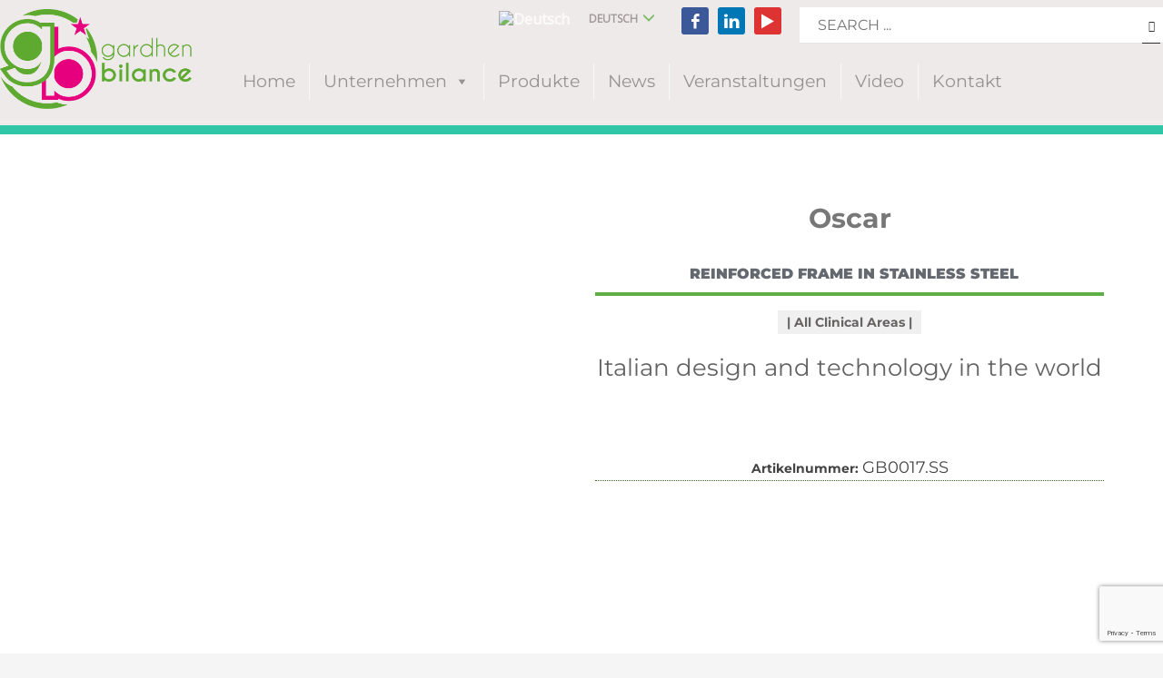

--- FILE ---
content_type: text/html; charset=utf-8
request_url: https://www.google.com/recaptcha/api2/anchor?ar=1&k=6LenoTgpAAAAAE8z_pL3wghVrlntLKRJsBqblnIQ&co=aHR0cHM6Ly93d3cuZ2FyZGhlbmJpbGFuY2UuaXQ6NDQz&hl=en&v=PoyoqOPhxBO7pBk68S4YbpHZ&size=invisible&anchor-ms=20000&execute-ms=30000&cb=4ki99o5qpnjd
body_size: 48563
content:
<!DOCTYPE HTML><html dir="ltr" lang="en"><head><meta http-equiv="Content-Type" content="text/html; charset=UTF-8">
<meta http-equiv="X-UA-Compatible" content="IE=edge">
<title>reCAPTCHA</title>
<style type="text/css">
/* cyrillic-ext */
@font-face {
  font-family: 'Roboto';
  font-style: normal;
  font-weight: 400;
  font-stretch: 100%;
  src: url(//fonts.gstatic.com/s/roboto/v48/KFO7CnqEu92Fr1ME7kSn66aGLdTylUAMa3GUBHMdazTgWw.woff2) format('woff2');
  unicode-range: U+0460-052F, U+1C80-1C8A, U+20B4, U+2DE0-2DFF, U+A640-A69F, U+FE2E-FE2F;
}
/* cyrillic */
@font-face {
  font-family: 'Roboto';
  font-style: normal;
  font-weight: 400;
  font-stretch: 100%;
  src: url(//fonts.gstatic.com/s/roboto/v48/KFO7CnqEu92Fr1ME7kSn66aGLdTylUAMa3iUBHMdazTgWw.woff2) format('woff2');
  unicode-range: U+0301, U+0400-045F, U+0490-0491, U+04B0-04B1, U+2116;
}
/* greek-ext */
@font-face {
  font-family: 'Roboto';
  font-style: normal;
  font-weight: 400;
  font-stretch: 100%;
  src: url(//fonts.gstatic.com/s/roboto/v48/KFO7CnqEu92Fr1ME7kSn66aGLdTylUAMa3CUBHMdazTgWw.woff2) format('woff2');
  unicode-range: U+1F00-1FFF;
}
/* greek */
@font-face {
  font-family: 'Roboto';
  font-style: normal;
  font-weight: 400;
  font-stretch: 100%;
  src: url(//fonts.gstatic.com/s/roboto/v48/KFO7CnqEu92Fr1ME7kSn66aGLdTylUAMa3-UBHMdazTgWw.woff2) format('woff2');
  unicode-range: U+0370-0377, U+037A-037F, U+0384-038A, U+038C, U+038E-03A1, U+03A3-03FF;
}
/* math */
@font-face {
  font-family: 'Roboto';
  font-style: normal;
  font-weight: 400;
  font-stretch: 100%;
  src: url(//fonts.gstatic.com/s/roboto/v48/KFO7CnqEu92Fr1ME7kSn66aGLdTylUAMawCUBHMdazTgWw.woff2) format('woff2');
  unicode-range: U+0302-0303, U+0305, U+0307-0308, U+0310, U+0312, U+0315, U+031A, U+0326-0327, U+032C, U+032F-0330, U+0332-0333, U+0338, U+033A, U+0346, U+034D, U+0391-03A1, U+03A3-03A9, U+03B1-03C9, U+03D1, U+03D5-03D6, U+03F0-03F1, U+03F4-03F5, U+2016-2017, U+2034-2038, U+203C, U+2040, U+2043, U+2047, U+2050, U+2057, U+205F, U+2070-2071, U+2074-208E, U+2090-209C, U+20D0-20DC, U+20E1, U+20E5-20EF, U+2100-2112, U+2114-2115, U+2117-2121, U+2123-214F, U+2190, U+2192, U+2194-21AE, U+21B0-21E5, U+21F1-21F2, U+21F4-2211, U+2213-2214, U+2216-22FF, U+2308-230B, U+2310, U+2319, U+231C-2321, U+2336-237A, U+237C, U+2395, U+239B-23B7, U+23D0, U+23DC-23E1, U+2474-2475, U+25AF, U+25B3, U+25B7, U+25BD, U+25C1, U+25CA, U+25CC, U+25FB, U+266D-266F, U+27C0-27FF, U+2900-2AFF, U+2B0E-2B11, U+2B30-2B4C, U+2BFE, U+3030, U+FF5B, U+FF5D, U+1D400-1D7FF, U+1EE00-1EEFF;
}
/* symbols */
@font-face {
  font-family: 'Roboto';
  font-style: normal;
  font-weight: 400;
  font-stretch: 100%;
  src: url(//fonts.gstatic.com/s/roboto/v48/KFO7CnqEu92Fr1ME7kSn66aGLdTylUAMaxKUBHMdazTgWw.woff2) format('woff2');
  unicode-range: U+0001-000C, U+000E-001F, U+007F-009F, U+20DD-20E0, U+20E2-20E4, U+2150-218F, U+2190, U+2192, U+2194-2199, U+21AF, U+21E6-21F0, U+21F3, U+2218-2219, U+2299, U+22C4-22C6, U+2300-243F, U+2440-244A, U+2460-24FF, U+25A0-27BF, U+2800-28FF, U+2921-2922, U+2981, U+29BF, U+29EB, U+2B00-2BFF, U+4DC0-4DFF, U+FFF9-FFFB, U+10140-1018E, U+10190-1019C, U+101A0, U+101D0-101FD, U+102E0-102FB, U+10E60-10E7E, U+1D2C0-1D2D3, U+1D2E0-1D37F, U+1F000-1F0FF, U+1F100-1F1AD, U+1F1E6-1F1FF, U+1F30D-1F30F, U+1F315, U+1F31C, U+1F31E, U+1F320-1F32C, U+1F336, U+1F378, U+1F37D, U+1F382, U+1F393-1F39F, U+1F3A7-1F3A8, U+1F3AC-1F3AF, U+1F3C2, U+1F3C4-1F3C6, U+1F3CA-1F3CE, U+1F3D4-1F3E0, U+1F3ED, U+1F3F1-1F3F3, U+1F3F5-1F3F7, U+1F408, U+1F415, U+1F41F, U+1F426, U+1F43F, U+1F441-1F442, U+1F444, U+1F446-1F449, U+1F44C-1F44E, U+1F453, U+1F46A, U+1F47D, U+1F4A3, U+1F4B0, U+1F4B3, U+1F4B9, U+1F4BB, U+1F4BF, U+1F4C8-1F4CB, U+1F4D6, U+1F4DA, U+1F4DF, U+1F4E3-1F4E6, U+1F4EA-1F4ED, U+1F4F7, U+1F4F9-1F4FB, U+1F4FD-1F4FE, U+1F503, U+1F507-1F50B, U+1F50D, U+1F512-1F513, U+1F53E-1F54A, U+1F54F-1F5FA, U+1F610, U+1F650-1F67F, U+1F687, U+1F68D, U+1F691, U+1F694, U+1F698, U+1F6AD, U+1F6B2, U+1F6B9-1F6BA, U+1F6BC, U+1F6C6-1F6CF, U+1F6D3-1F6D7, U+1F6E0-1F6EA, U+1F6F0-1F6F3, U+1F6F7-1F6FC, U+1F700-1F7FF, U+1F800-1F80B, U+1F810-1F847, U+1F850-1F859, U+1F860-1F887, U+1F890-1F8AD, U+1F8B0-1F8BB, U+1F8C0-1F8C1, U+1F900-1F90B, U+1F93B, U+1F946, U+1F984, U+1F996, U+1F9E9, U+1FA00-1FA6F, U+1FA70-1FA7C, U+1FA80-1FA89, U+1FA8F-1FAC6, U+1FACE-1FADC, U+1FADF-1FAE9, U+1FAF0-1FAF8, U+1FB00-1FBFF;
}
/* vietnamese */
@font-face {
  font-family: 'Roboto';
  font-style: normal;
  font-weight: 400;
  font-stretch: 100%;
  src: url(//fonts.gstatic.com/s/roboto/v48/KFO7CnqEu92Fr1ME7kSn66aGLdTylUAMa3OUBHMdazTgWw.woff2) format('woff2');
  unicode-range: U+0102-0103, U+0110-0111, U+0128-0129, U+0168-0169, U+01A0-01A1, U+01AF-01B0, U+0300-0301, U+0303-0304, U+0308-0309, U+0323, U+0329, U+1EA0-1EF9, U+20AB;
}
/* latin-ext */
@font-face {
  font-family: 'Roboto';
  font-style: normal;
  font-weight: 400;
  font-stretch: 100%;
  src: url(//fonts.gstatic.com/s/roboto/v48/KFO7CnqEu92Fr1ME7kSn66aGLdTylUAMa3KUBHMdazTgWw.woff2) format('woff2');
  unicode-range: U+0100-02BA, U+02BD-02C5, U+02C7-02CC, U+02CE-02D7, U+02DD-02FF, U+0304, U+0308, U+0329, U+1D00-1DBF, U+1E00-1E9F, U+1EF2-1EFF, U+2020, U+20A0-20AB, U+20AD-20C0, U+2113, U+2C60-2C7F, U+A720-A7FF;
}
/* latin */
@font-face {
  font-family: 'Roboto';
  font-style: normal;
  font-weight: 400;
  font-stretch: 100%;
  src: url(//fonts.gstatic.com/s/roboto/v48/KFO7CnqEu92Fr1ME7kSn66aGLdTylUAMa3yUBHMdazQ.woff2) format('woff2');
  unicode-range: U+0000-00FF, U+0131, U+0152-0153, U+02BB-02BC, U+02C6, U+02DA, U+02DC, U+0304, U+0308, U+0329, U+2000-206F, U+20AC, U+2122, U+2191, U+2193, U+2212, U+2215, U+FEFF, U+FFFD;
}
/* cyrillic-ext */
@font-face {
  font-family: 'Roboto';
  font-style: normal;
  font-weight: 500;
  font-stretch: 100%;
  src: url(//fonts.gstatic.com/s/roboto/v48/KFO7CnqEu92Fr1ME7kSn66aGLdTylUAMa3GUBHMdazTgWw.woff2) format('woff2');
  unicode-range: U+0460-052F, U+1C80-1C8A, U+20B4, U+2DE0-2DFF, U+A640-A69F, U+FE2E-FE2F;
}
/* cyrillic */
@font-face {
  font-family: 'Roboto';
  font-style: normal;
  font-weight: 500;
  font-stretch: 100%;
  src: url(//fonts.gstatic.com/s/roboto/v48/KFO7CnqEu92Fr1ME7kSn66aGLdTylUAMa3iUBHMdazTgWw.woff2) format('woff2');
  unicode-range: U+0301, U+0400-045F, U+0490-0491, U+04B0-04B1, U+2116;
}
/* greek-ext */
@font-face {
  font-family: 'Roboto';
  font-style: normal;
  font-weight: 500;
  font-stretch: 100%;
  src: url(//fonts.gstatic.com/s/roboto/v48/KFO7CnqEu92Fr1ME7kSn66aGLdTylUAMa3CUBHMdazTgWw.woff2) format('woff2');
  unicode-range: U+1F00-1FFF;
}
/* greek */
@font-face {
  font-family: 'Roboto';
  font-style: normal;
  font-weight: 500;
  font-stretch: 100%;
  src: url(//fonts.gstatic.com/s/roboto/v48/KFO7CnqEu92Fr1ME7kSn66aGLdTylUAMa3-UBHMdazTgWw.woff2) format('woff2');
  unicode-range: U+0370-0377, U+037A-037F, U+0384-038A, U+038C, U+038E-03A1, U+03A3-03FF;
}
/* math */
@font-face {
  font-family: 'Roboto';
  font-style: normal;
  font-weight: 500;
  font-stretch: 100%;
  src: url(//fonts.gstatic.com/s/roboto/v48/KFO7CnqEu92Fr1ME7kSn66aGLdTylUAMawCUBHMdazTgWw.woff2) format('woff2');
  unicode-range: U+0302-0303, U+0305, U+0307-0308, U+0310, U+0312, U+0315, U+031A, U+0326-0327, U+032C, U+032F-0330, U+0332-0333, U+0338, U+033A, U+0346, U+034D, U+0391-03A1, U+03A3-03A9, U+03B1-03C9, U+03D1, U+03D5-03D6, U+03F0-03F1, U+03F4-03F5, U+2016-2017, U+2034-2038, U+203C, U+2040, U+2043, U+2047, U+2050, U+2057, U+205F, U+2070-2071, U+2074-208E, U+2090-209C, U+20D0-20DC, U+20E1, U+20E5-20EF, U+2100-2112, U+2114-2115, U+2117-2121, U+2123-214F, U+2190, U+2192, U+2194-21AE, U+21B0-21E5, U+21F1-21F2, U+21F4-2211, U+2213-2214, U+2216-22FF, U+2308-230B, U+2310, U+2319, U+231C-2321, U+2336-237A, U+237C, U+2395, U+239B-23B7, U+23D0, U+23DC-23E1, U+2474-2475, U+25AF, U+25B3, U+25B7, U+25BD, U+25C1, U+25CA, U+25CC, U+25FB, U+266D-266F, U+27C0-27FF, U+2900-2AFF, U+2B0E-2B11, U+2B30-2B4C, U+2BFE, U+3030, U+FF5B, U+FF5D, U+1D400-1D7FF, U+1EE00-1EEFF;
}
/* symbols */
@font-face {
  font-family: 'Roboto';
  font-style: normal;
  font-weight: 500;
  font-stretch: 100%;
  src: url(//fonts.gstatic.com/s/roboto/v48/KFO7CnqEu92Fr1ME7kSn66aGLdTylUAMaxKUBHMdazTgWw.woff2) format('woff2');
  unicode-range: U+0001-000C, U+000E-001F, U+007F-009F, U+20DD-20E0, U+20E2-20E4, U+2150-218F, U+2190, U+2192, U+2194-2199, U+21AF, U+21E6-21F0, U+21F3, U+2218-2219, U+2299, U+22C4-22C6, U+2300-243F, U+2440-244A, U+2460-24FF, U+25A0-27BF, U+2800-28FF, U+2921-2922, U+2981, U+29BF, U+29EB, U+2B00-2BFF, U+4DC0-4DFF, U+FFF9-FFFB, U+10140-1018E, U+10190-1019C, U+101A0, U+101D0-101FD, U+102E0-102FB, U+10E60-10E7E, U+1D2C0-1D2D3, U+1D2E0-1D37F, U+1F000-1F0FF, U+1F100-1F1AD, U+1F1E6-1F1FF, U+1F30D-1F30F, U+1F315, U+1F31C, U+1F31E, U+1F320-1F32C, U+1F336, U+1F378, U+1F37D, U+1F382, U+1F393-1F39F, U+1F3A7-1F3A8, U+1F3AC-1F3AF, U+1F3C2, U+1F3C4-1F3C6, U+1F3CA-1F3CE, U+1F3D4-1F3E0, U+1F3ED, U+1F3F1-1F3F3, U+1F3F5-1F3F7, U+1F408, U+1F415, U+1F41F, U+1F426, U+1F43F, U+1F441-1F442, U+1F444, U+1F446-1F449, U+1F44C-1F44E, U+1F453, U+1F46A, U+1F47D, U+1F4A3, U+1F4B0, U+1F4B3, U+1F4B9, U+1F4BB, U+1F4BF, U+1F4C8-1F4CB, U+1F4D6, U+1F4DA, U+1F4DF, U+1F4E3-1F4E6, U+1F4EA-1F4ED, U+1F4F7, U+1F4F9-1F4FB, U+1F4FD-1F4FE, U+1F503, U+1F507-1F50B, U+1F50D, U+1F512-1F513, U+1F53E-1F54A, U+1F54F-1F5FA, U+1F610, U+1F650-1F67F, U+1F687, U+1F68D, U+1F691, U+1F694, U+1F698, U+1F6AD, U+1F6B2, U+1F6B9-1F6BA, U+1F6BC, U+1F6C6-1F6CF, U+1F6D3-1F6D7, U+1F6E0-1F6EA, U+1F6F0-1F6F3, U+1F6F7-1F6FC, U+1F700-1F7FF, U+1F800-1F80B, U+1F810-1F847, U+1F850-1F859, U+1F860-1F887, U+1F890-1F8AD, U+1F8B0-1F8BB, U+1F8C0-1F8C1, U+1F900-1F90B, U+1F93B, U+1F946, U+1F984, U+1F996, U+1F9E9, U+1FA00-1FA6F, U+1FA70-1FA7C, U+1FA80-1FA89, U+1FA8F-1FAC6, U+1FACE-1FADC, U+1FADF-1FAE9, U+1FAF0-1FAF8, U+1FB00-1FBFF;
}
/* vietnamese */
@font-face {
  font-family: 'Roboto';
  font-style: normal;
  font-weight: 500;
  font-stretch: 100%;
  src: url(//fonts.gstatic.com/s/roboto/v48/KFO7CnqEu92Fr1ME7kSn66aGLdTylUAMa3OUBHMdazTgWw.woff2) format('woff2');
  unicode-range: U+0102-0103, U+0110-0111, U+0128-0129, U+0168-0169, U+01A0-01A1, U+01AF-01B0, U+0300-0301, U+0303-0304, U+0308-0309, U+0323, U+0329, U+1EA0-1EF9, U+20AB;
}
/* latin-ext */
@font-face {
  font-family: 'Roboto';
  font-style: normal;
  font-weight: 500;
  font-stretch: 100%;
  src: url(//fonts.gstatic.com/s/roboto/v48/KFO7CnqEu92Fr1ME7kSn66aGLdTylUAMa3KUBHMdazTgWw.woff2) format('woff2');
  unicode-range: U+0100-02BA, U+02BD-02C5, U+02C7-02CC, U+02CE-02D7, U+02DD-02FF, U+0304, U+0308, U+0329, U+1D00-1DBF, U+1E00-1E9F, U+1EF2-1EFF, U+2020, U+20A0-20AB, U+20AD-20C0, U+2113, U+2C60-2C7F, U+A720-A7FF;
}
/* latin */
@font-face {
  font-family: 'Roboto';
  font-style: normal;
  font-weight: 500;
  font-stretch: 100%;
  src: url(//fonts.gstatic.com/s/roboto/v48/KFO7CnqEu92Fr1ME7kSn66aGLdTylUAMa3yUBHMdazQ.woff2) format('woff2');
  unicode-range: U+0000-00FF, U+0131, U+0152-0153, U+02BB-02BC, U+02C6, U+02DA, U+02DC, U+0304, U+0308, U+0329, U+2000-206F, U+20AC, U+2122, U+2191, U+2193, U+2212, U+2215, U+FEFF, U+FFFD;
}
/* cyrillic-ext */
@font-face {
  font-family: 'Roboto';
  font-style: normal;
  font-weight: 900;
  font-stretch: 100%;
  src: url(//fonts.gstatic.com/s/roboto/v48/KFO7CnqEu92Fr1ME7kSn66aGLdTylUAMa3GUBHMdazTgWw.woff2) format('woff2');
  unicode-range: U+0460-052F, U+1C80-1C8A, U+20B4, U+2DE0-2DFF, U+A640-A69F, U+FE2E-FE2F;
}
/* cyrillic */
@font-face {
  font-family: 'Roboto';
  font-style: normal;
  font-weight: 900;
  font-stretch: 100%;
  src: url(//fonts.gstatic.com/s/roboto/v48/KFO7CnqEu92Fr1ME7kSn66aGLdTylUAMa3iUBHMdazTgWw.woff2) format('woff2');
  unicode-range: U+0301, U+0400-045F, U+0490-0491, U+04B0-04B1, U+2116;
}
/* greek-ext */
@font-face {
  font-family: 'Roboto';
  font-style: normal;
  font-weight: 900;
  font-stretch: 100%;
  src: url(//fonts.gstatic.com/s/roboto/v48/KFO7CnqEu92Fr1ME7kSn66aGLdTylUAMa3CUBHMdazTgWw.woff2) format('woff2');
  unicode-range: U+1F00-1FFF;
}
/* greek */
@font-face {
  font-family: 'Roboto';
  font-style: normal;
  font-weight: 900;
  font-stretch: 100%;
  src: url(//fonts.gstatic.com/s/roboto/v48/KFO7CnqEu92Fr1ME7kSn66aGLdTylUAMa3-UBHMdazTgWw.woff2) format('woff2');
  unicode-range: U+0370-0377, U+037A-037F, U+0384-038A, U+038C, U+038E-03A1, U+03A3-03FF;
}
/* math */
@font-face {
  font-family: 'Roboto';
  font-style: normal;
  font-weight: 900;
  font-stretch: 100%;
  src: url(//fonts.gstatic.com/s/roboto/v48/KFO7CnqEu92Fr1ME7kSn66aGLdTylUAMawCUBHMdazTgWw.woff2) format('woff2');
  unicode-range: U+0302-0303, U+0305, U+0307-0308, U+0310, U+0312, U+0315, U+031A, U+0326-0327, U+032C, U+032F-0330, U+0332-0333, U+0338, U+033A, U+0346, U+034D, U+0391-03A1, U+03A3-03A9, U+03B1-03C9, U+03D1, U+03D5-03D6, U+03F0-03F1, U+03F4-03F5, U+2016-2017, U+2034-2038, U+203C, U+2040, U+2043, U+2047, U+2050, U+2057, U+205F, U+2070-2071, U+2074-208E, U+2090-209C, U+20D0-20DC, U+20E1, U+20E5-20EF, U+2100-2112, U+2114-2115, U+2117-2121, U+2123-214F, U+2190, U+2192, U+2194-21AE, U+21B0-21E5, U+21F1-21F2, U+21F4-2211, U+2213-2214, U+2216-22FF, U+2308-230B, U+2310, U+2319, U+231C-2321, U+2336-237A, U+237C, U+2395, U+239B-23B7, U+23D0, U+23DC-23E1, U+2474-2475, U+25AF, U+25B3, U+25B7, U+25BD, U+25C1, U+25CA, U+25CC, U+25FB, U+266D-266F, U+27C0-27FF, U+2900-2AFF, U+2B0E-2B11, U+2B30-2B4C, U+2BFE, U+3030, U+FF5B, U+FF5D, U+1D400-1D7FF, U+1EE00-1EEFF;
}
/* symbols */
@font-face {
  font-family: 'Roboto';
  font-style: normal;
  font-weight: 900;
  font-stretch: 100%;
  src: url(//fonts.gstatic.com/s/roboto/v48/KFO7CnqEu92Fr1ME7kSn66aGLdTylUAMaxKUBHMdazTgWw.woff2) format('woff2');
  unicode-range: U+0001-000C, U+000E-001F, U+007F-009F, U+20DD-20E0, U+20E2-20E4, U+2150-218F, U+2190, U+2192, U+2194-2199, U+21AF, U+21E6-21F0, U+21F3, U+2218-2219, U+2299, U+22C4-22C6, U+2300-243F, U+2440-244A, U+2460-24FF, U+25A0-27BF, U+2800-28FF, U+2921-2922, U+2981, U+29BF, U+29EB, U+2B00-2BFF, U+4DC0-4DFF, U+FFF9-FFFB, U+10140-1018E, U+10190-1019C, U+101A0, U+101D0-101FD, U+102E0-102FB, U+10E60-10E7E, U+1D2C0-1D2D3, U+1D2E0-1D37F, U+1F000-1F0FF, U+1F100-1F1AD, U+1F1E6-1F1FF, U+1F30D-1F30F, U+1F315, U+1F31C, U+1F31E, U+1F320-1F32C, U+1F336, U+1F378, U+1F37D, U+1F382, U+1F393-1F39F, U+1F3A7-1F3A8, U+1F3AC-1F3AF, U+1F3C2, U+1F3C4-1F3C6, U+1F3CA-1F3CE, U+1F3D4-1F3E0, U+1F3ED, U+1F3F1-1F3F3, U+1F3F5-1F3F7, U+1F408, U+1F415, U+1F41F, U+1F426, U+1F43F, U+1F441-1F442, U+1F444, U+1F446-1F449, U+1F44C-1F44E, U+1F453, U+1F46A, U+1F47D, U+1F4A3, U+1F4B0, U+1F4B3, U+1F4B9, U+1F4BB, U+1F4BF, U+1F4C8-1F4CB, U+1F4D6, U+1F4DA, U+1F4DF, U+1F4E3-1F4E6, U+1F4EA-1F4ED, U+1F4F7, U+1F4F9-1F4FB, U+1F4FD-1F4FE, U+1F503, U+1F507-1F50B, U+1F50D, U+1F512-1F513, U+1F53E-1F54A, U+1F54F-1F5FA, U+1F610, U+1F650-1F67F, U+1F687, U+1F68D, U+1F691, U+1F694, U+1F698, U+1F6AD, U+1F6B2, U+1F6B9-1F6BA, U+1F6BC, U+1F6C6-1F6CF, U+1F6D3-1F6D7, U+1F6E0-1F6EA, U+1F6F0-1F6F3, U+1F6F7-1F6FC, U+1F700-1F7FF, U+1F800-1F80B, U+1F810-1F847, U+1F850-1F859, U+1F860-1F887, U+1F890-1F8AD, U+1F8B0-1F8BB, U+1F8C0-1F8C1, U+1F900-1F90B, U+1F93B, U+1F946, U+1F984, U+1F996, U+1F9E9, U+1FA00-1FA6F, U+1FA70-1FA7C, U+1FA80-1FA89, U+1FA8F-1FAC6, U+1FACE-1FADC, U+1FADF-1FAE9, U+1FAF0-1FAF8, U+1FB00-1FBFF;
}
/* vietnamese */
@font-face {
  font-family: 'Roboto';
  font-style: normal;
  font-weight: 900;
  font-stretch: 100%;
  src: url(//fonts.gstatic.com/s/roboto/v48/KFO7CnqEu92Fr1ME7kSn66aGLdTylUAMa3OUBHMdazTgWw.woff2) format('woff2');
  unicode-range: U+0102-0103, U+0110-0111, U+0128-0129, U+0168-0169, U+01A0-01A1, U+01AF-01B0, U+0300-0301, U+0303-0304, U+0308-0309, U+0323, U+0329, U+1EA0-1EF9, U+20AB;
}
/* latin-ext */
@font-face {
  font-family: 'Roboto';
  font-style: normal;
  font-weight: 900;
  font-stretch: 100%;
  src: url(//fonts.gstatic.com/s/roboto/v48/KFO7CnqEu92Fr1ME7kSn66aGLdTylUAMa3KUBHMdazTgWw.woff2) format('woff2');
  unicode-range: U+0100-02BA, U+02BD-02C5, U+02C7-02CC, U+02CE-02D7, U+02DD-02FF, U+0304, U+0308, U+0329, U+1D00-1DBF, U+1E00-1E9F, U+1EF2-1EFF, U+2020, U+20A0-20AB, U+20AD-20C0, U+2113, U+2C60-2C7F, U+A720-A7FF;
}
/* latin */
@font-face {
  font-family: 'Roboto';
  font-style: normal;
  font-weight: 900;
  font-stretch: 100%;
  src: url(//fonts.gstatic.com/s/roboto/v48/KFO7CnqEu92Fr1ME7kSn66aGLdTylUAMa3yUBHMdazQ.woff2) format('woff2');
  unicode-range: U+0000-00FF, U+0131, U+0152-0153, U+02BB-02BC, U+02C6, U+02DA, U+02DC, U+0304, U+0308, U+0329, U+2000-206F, U+20AC, U+2122, U+2191, U+2193, U+2212, U+2215, U+FEFF, U+FFFD;
}

</style>
<link rel="stylesheet" type="text/css" href="https://www.gstatic.com/recaptcha/releases/PoyoqOPhxBO7pBk68S4YbpHZ/styles__ltr.css">
<script nonce="DxXVn7Hzlmw8ClThxIu4Hg" type="text/javascript">window['__recaptcha_api'] = 'https://www.google.com/recaptcha/api2/';</script>
<script type="text/javascript" src="https://www.gstatic.com/recaptcha/releases/PoyoqOPhxBO7pBk68S4YbpHZ/recaptcha__en.js" nonce="DxXVn7Hzlmw8ClThxIu4Hg">
      
    </script></head>
<body><div id="rc-anchor-alert" class="rc-anchor-alert"></div>
<input type="hidden" id="recaptcha-token" value="[base64]">
<script type="text/javascript" nonce="DxXVn7Hzlmw8ClThxIu4Hg">
      recaptcha.anchor.Main.init("[\x22ainput\x22,[\x22bgdata\x22,\x22\x22,\[base64]/[base64]/[base64]/[base64]/cjw8ejpyPj4+eil9Y2F0Y2gobCl7dGhyb3cgbDt9fSxIPWZ1bmN0aW9uKHcsdCx6KXtpZih3PT0xOTR8fHc9PTIwOCl0LnZbd10/dC52W3ddLmNvbmNhdCh6KTp0LnZbd109b2Yoeix0KTtlbHNle2lmKHQuYkImJnchPTMxNylyZXR1cm47dz09NjZ8fHc9PTEyMnx8dz09NDcwfHx3PT00NHx8dz09NDE2fHx3PT0zOTd8fHc9PTQyMXx8dz09Njh8fHc9PTcwfHx3PT0xODQ/[base64]/[base64]/[base64]/bmV3IGRbVl0oSlswXSk6cD09Mj9uZXcgZFtWXShKWzBdLEpbMV0pOnA9PTM/bmV3IGRbVl0oSlswXSxKWzFdLEpbMl0pOnA9PTQ/[base64]/[base64]/[base64]/[base64]\x22,\[base64]\\u003d\\u003d\x22,\x22d8ObwqA4w69Zw73CscOsw6zCg3B6cRvDp8OcdFlCQsKVw7c1L2/CisOPwrLCvAVFw48YfUktwpwew7LCg8Kewq8OwofCq8O3wrxXwrQiw6JMF1/DpDFzIBF+w7Y/VHtwHMK7woHDqhB5SU8nwqLDvcKBNw8hNEYJwozDj8Kdw6bCpMOawrAGw4TDpcOZwpttUsKYw5HDgMKLwrbCgHd9w5jClMK6VcO/M8K5w6DDpcORfcO5bDw+bArDoSMFw7IqwqTDk03DqAnCt8OKw5TDgQfDscOccT/DqhtzwpQ/O8OzDkTDqHnCgGtHPsOcFDbCkAFww4DCqBcKw5HCrSXDoVtOwqhBfiodwoEUwqxQWCDDkUV5dcO/w5EVwr/Dm8KUHMOyaMKfw5rDmsO2THBmw6vDncK0w4Ncw4rCs3PCusOmw4lKwq1sw4/DosOxw7MmQj/CnDgrwp8bw67DucO8wq0KNkhKwpRhw7/DpxbCusOYw6w6wqxJwogYZcOwwp/[base64]/[base64]/CqHDDmcKTw6TCgBHDui/DggXDssKLwqLCr8OdAsKGw6k/[base64]/WTgdc2EvbDjCjGRJBnDDgcKoInZZSMOtbcKIw5/CimLDrsO+w64qwofCghzCrMKoI1jCu8O2c8K/[base64]/DhsKkwpZ3XgU2w7wANyjCkcOFw5k8fgzDmEvDr8KTwr9ZSWpfw4bCozEVwoAlPizDg8OFw5zCqEJIw4VBwpTCpnPDmQJ5wrjDp23DhcK+w54sUcK8wo3DqmfCqE/[base64]/wpTDg8KEwo1sf8Kmw6jDhinDmRDCqnlzBcKtw5TCgBfClcO4DcKfEcKHw7cFwp5HC3J/[base64]/ChEkhW2DCvFjCksKrL8OsBsKmwprCisOcwpRaI8OqwqR+WRLDuMKYMCXCsh9rCXjDpMO1w6XDk8OJwphSwpDClMKHw5Fjw4l4w4Ykw7vCuAhKw6MfwrEBw5wMScKLWsK3d8Kgw5w1McK2wp9QdcONw5c/wqFww4s0w5TCksOmNcOOw5HCpT86wptew7Qybwpyw4bDnsKtwrDDuDnDncO5JsKDw5Q/[base64]/DqGljQcO9UE91JcKYw7LCicKNQ07ChxLDtCfDtsKlw5Nrw44nZsOfw7XDl8Oaw784wotmA8ORDRxlwqlwb0fDnMKKCMOlw5jCmD4IBh/DkQXDt8KMw5TClcOhwpTDnBUKw7XDiXzCqcOkwq4TwrvCjSxwUsOFMMKVw6fCrsOPPxDDtkt9w4nCk8OmwoJ3w6HDtFPDocKtYyk/aCE4aTkaZ8KkwpLCnF1WdMOdw5s0HMK0UUvCosOkwpnDncO4wqIfQUwoJC9sYBVkCcOrw50gOTbCisOcKMORw6UMZWHDmhbCjk7CmsK2wq3DvFpgB2kow5hdFhjDiC1RwqwMMsKGw6HDukrCmMO3w7w3wrHCtsKsb8O2YEXCr8Olw53DncOlCMOQw6XDgMKow5MVwpk/[base64]/DnjXCkjLDqFzCv3DDtsO3w4JzwpPCr8OuCRbDrWnCnsOFOnfCpkjDmcOuw69CD8OCB1cUwoDCvmPCi0/Dq8OxR8KiwozDuzFFWGXCtzzDp13CgDNRQz7Cg8OzwpoQw4zCv8KqfAzCuRZfLVnDj8KawpLDpGLDuMOZRijDjcOOGk9ww5RCw7jDlMK+TBPCgMOHNgsAecKoGTfDmV/DgsO2CCfClCgyS8K/[base64]/[base64]/DqDPCvsKZXDZSV8Kkw5jDpmo/[base64]/bsOiw4zClCfCicKbO8K9IWrDr3/DnsOOw5rDtD5kf8KNwrcrO29FXkPCqUsgdMKiwr9uwp8aPn/CjGfCt0QQwr9ww7/DhMOmwqnDp8OGACxOwpcXJMKRakxMLgbCl2xGYBVVwq4YT3xlSWNVZX9oCi4Xw7FCJnfCssOGdsOCwrfDrSTDpMO/[base64]/ClQsXwpPDiCtAw6fDtRDCnsONYMKsOW9yJcK5EhdZw5zCnsO6w4B1f8KAYErCqTvDrxfCn8KoGxVUQsO+w43CvwzCv8Omwo/DuGBKdVzCgsO4w6HCv8KqwpvCqy9LwqHDr8OdwpV0w6ovw4QrG2wjw5nCkMKVCRvCiMOBWS/Ck1/[base64]/[base64]/[base64]/CthRFw7snw4cuWcOxw7taF8OGFcKfw5Zrw5YMbUgWw7tmNMKrwpl/[base64]/w5jDpXLCrcKfBE8Vwq0dwrnDpMKZwq7Dk8Otwr5pw7HDh8KDw4vDqMKvwrTDvBfCgn5XejU9wrLDhMOkw7MZRQASQD3DtCMHM8KUw5klwoXDn8KGw6fDhMO7w6AAw4IKDsOkwq89w4hBO8OTwqvCgWXCvcKFw4jCrMOrDsKQfsO/w4xce8KXX8OIWXzCj8Klw47DuTrCsMK2wqdPwqLDp8K3wpbCtWhawr7DhsOhOMOlWcO9BcOCGcOYw4FEwpzCo8Kdw5DDvsOlw4PDvMOVLcKJw7w/[base64]/wqTCmSXDlMOHw4jDrsO9wrcUwoh4FcKkwrLDjsKmE8Ova8OtwpPCnMKnI1fCu2/DvUvCuMKWw5RlXh9lD8OCwooOA8KewpjDs8OAbRLDusKPXcOTwr/CtcKYV8KmaTgaVQXCicO1HcKqZFhMw5zChyVFCMO1Dyl+wqzDhcO0ZXjCnMK/w7ZMOcKrQMOCwqRrw4hFTcODw5kdHBxkdhhuRFHCg8KyLsKyKEHDlsOzLMKnbCQfwoDCjMObX8OGdh3CqMKew7gyUsK/[base64]/DhnNkL8Oiwopsw6JFw6VmF8KCXcKtBcOofMKbwqQew6EMw44LRsKlPsOiAsKVw4PClcKNwqTDkBgTw43Dn0JyI8OIUcKUR8KAUMO3JQh0V8OlwpHDi8Ovwr3Co8KBbVhjXsKvX3V1wq7DmMK+wrzCisKlB8OQSDxXUVYIcn4AcMO/E8KOwq3CtMOVwoMyw5TDq8Oow6VrPsKNUsOHKsKMw7cXw5nCrMOKwprDqcKmwpFeO0HChkbCm8KbeVXCuMK3w7PDoiXCpWTCk8Kgwp9Xe8OzXMOTw7LCrRHDrTpJwoLDkcKRaMO+wp7DncKCw588GcKuw5LDosKIAcKOwr50aMKCXlHDlcKow6/Ciz8Rw7vDrMOQbl3DiCbDjcKJw643w50iLcOSw6N0RMKuWxHCmcO8Ai/CtDXCmANGM8OPUmPCkEnCsW/[base64]/CtmnDpMKYWsOyM8K8wprCs8Kmw6nCl8Kjw5HCkMK+wrd+SjA0wrTDjxjCjSNOaMKTXMOlwpvCjcKZwpMywobCrsK+w5cYEzBNDDNjwrFXw6DDtcOAYcOVGA3CksK7w4PDsMOELsOZfcObPMKOI8K7QCnDtQLDtRXDg0PCvsOvNBPClXHDlsKgw7xywpLDii8qwq/DtcO6ZMKFbnxkU1QLw4FkQ8Kmwp7DjX9+MMKJwoEew78jElDCslNdbmE0GTnCjFBVaBDDoSnDowRMw57Ds25xw4rCusOKU2IUwr7Co8Kqw7pQw6d5w6N1UMOmw73Cmy3DnHzDuFlNw6bDszvDksK/[base64]/dMOrLCsbw7LDhMOUexTCmcOcbWXDtl4dwrNOwr1xwrgFwoB9woETOHnDrVTCu8OVQxkGNS/CucK1w6gPNV3DrcK7axjDqRbDlsKLCsKlCMO3HcOpw7MXwq3Dm3fDkRTDriV8w4TClcK9DhtSwoRgVMOKRMOTw6RuEcO3HEZLW3RQwogsMF/CjCnCm8OedUzDgMOCwp/DgsObJjwRwobCncOVw53DqGTCpwYuezB3fMKXBsO+JMO6XcK0wpY9wo/ClcOVBsK9fkfDtQ8cwroJQcKlw53DgcKSwo4MwpZaGWjDrX/CmgbDlUjCnCdhw4QMHx8bN11Aw70QRcKIwr3Ct1vCqcOCU0bDqAvDugXCgW8NZF46TxUkw6V+ScKcb8Orw41hUmDCncOmw7vDixPDrMOSU1lEBy3Cv8KewpQLwqUJwoTDt1dCTsKhMMOCaXXCulExwo/DssOJwp8qwplDd8OLw7Zpw7MlwpM5ccKzwrXDhMKhBMO7LUjClzpKwrjChxLDjcOKw6dTNMKAw6DCkykQEgrDiRQ7GHTDqThww7vCm8KBwq4/YS4zRMOhw53DnMOkV8Ouw5tcwo51UcOiwoIYRsKxBlYeDm5dwoXClMORwqnCgMOjPwRzwpQrVsKfQgDCkU/DocKTwow6Bk1nw4hww7UqJMO/aMK+w4U1WC84UxjDl8OPGcOtJcKkHsOFwqY4woI3woTDkMKLw7MOLU7CvMKJw505AmLDqcOqw7/CkMOpw4JnwrVreAjDuS3Cg2bCicO/w7vCjBULVMKJwpfDrVZnKBHCtTcswr9MCcKEUH1JbDLDhV5FwolhwqzDry/Dk1VVwq9yIjTDr1LCuMKPwrZmSiLDlcKEwoXDucO/w4wAccOEUgnDjcOeJQhEw5czU0RfGsO8UcKvE0jCjWoIWWvCv0pLw4pQIGTDmMKiMcO4wrfDsEXChMO1w63Cs8KwIigywr/[base64]/EMOpwrfCti9uwoVPw5jCtU/Crm/[base64]/DgMO8wozCssOceMKoNcOnIEwLwrYsw5IpKXfCvQ/[base64]/DhMKVYBnDvjkewq/DoRNedsK2w4HCnsKjw6Bbw59ScMO5KzHCn2fDiFMVO8KtwokZw63DtSpow6hWQMOww4LDvcKWADnCv3FEwqzDqWJmwp80N0nDnHvCm8Kyw6PDgHnDmwDDmChld8K5wo/CpcKdw7TCsCYnw6XDocKMcz3CjsO3w6nCs8O4ZxUQwpTCiwwLOWYKw4fCn8KKwobCtGVpLHTClRTDisKaCsKcOmZZw4PDhsKkBMK+wpJkwrBBw5PCjmrCnl0aByzDtcKsX8Ovw7Uew5TDoX7DslU5wpLColjCmMOcPkAWIQoARm3DkDtewprDlS/DlcOuw7XDjD3CgsO+TMKkwqvCq8Ova8O1BT3DtyoPP8ONdEbDj8OCT8KZHcKcwprCg8KbwrQwwobDpmHCgTRRVVZDVW7DjFjCp8O+QMOVwqXCosK/wrvChsO4wqpwS34YIQYFYnglScOAwo/[base64]/[base64]/ClnvCjyTCiQt6wpBEwpbDsiTDpMKMccOkwq7Cm8KRw7AjNx3DqTNSwpsrwoJzwoF2w45iIMOtP0vCtsKWw6XCrsKjGVhmwpFrag0Gw5XDjHXCsEIVecKIAnPDvyjDlMKMwrPCqlUFw7bDvMKPw7EGPMKnwp/[base64]/Cs8KhB27CpcKmRsK6wosOZhbDgMKNwr7DksOSesKyw7hcw75/HU0+NEIPw4jCvMONXXBoNcONw47Cv8OCwq44wofDkXhHYsKyw5BDdBvDtsKVw5/DhlPDmgnDmcKYw5V6cyQuw6w2w6/Dq8K4w69HwrjCkCMdwrDCuMOTdFkqw4lyw7IDw7t1w78VLMKrw71UXmMfNRXCqmoCRlEQwpDCkUd3BljDiTvDpcK5J8OeQUnCtjp/K8Kvwo7CrjBNw5TClDTClcOaUsK4OVMiXMOUwr8Uw7oCW8OPU8O0FyjDv8OdZCwswoLCt0xWPMO0w53CqcOqwpPDgcKEw7VTw548wph7wr93wojCmgt3wqBfawXCvcO0bcOwwrFrw6bDsGF3w7VZwrjDk1vDsB/Cs8KnwptyDMOOFMKoQy/[base64]/[base64]/WmvDh3JAw4LCgHnDhcKqBjRbw7XCt1dSwoPCpCVZTVnDnAjCqAbCr8KRwoTDg8OTbVDDhBrDh8OoDWhFw6vCsSwBwp8hFcOlPMODHjVlwoBDd8KIDHUGw6klwoXDs8KhMcOORi3CmyLCllfDoUrDnsOfw6rDosO4w6FjHcORFitYfWAHAx/CjWPDmjbCsQHCiHZfHsOlBcOAw67DmC7Cp3rClMK4XCXDoMKTD8O9wpfDmsKeXMOIKcKIw75BGkAjw4/DpH7CuMK9w6fCsDzCuzzDpSJawqvCl8OdwpcLUMOKw7PCmxnDr8O7EwzDksO/[base64]/CvMOsXWPCksOYHcKVw4VHY38fehPCssKYwrfDg8KNwozCkj1fUSBPbyTDgMKlS8O4CcKDw5jChcKFwrJXLsKBScKUw4nCmcOQwrDChHkVEcKxSQ5eO8Osw4YyXcOAXsK/w6HDqcKmQj1rL2/DocO0WcOCFlA4C3nDmcKvNmJZHT8Ywpwyw7AGGcKOwodFw6vDpApMbX7CmsK6w5llwpUsOAU0w6LDqcK1NMKHSx3CnsO7w5TDg8KOw4HDncO2wo3Dsz/Cm8K7wr04woTCq8K+D3LCihZIeMKAwqvDssOZwq5Yw5h+dsOCwqdZQMOUVcK6wrjDrjMWwr/[base64]/cQ/CnGvDsxTCjcK3CAxNwpPDsUPCq8KEw4/DmsKMJggPbcKYwp/CgiDDp8K7BE9jw5QIwqvDmlvDjyZgM8Omw6nDtcOyMFzCgMKlTTHDp8OvHSPDosOlFlfDm0sbNcK5YsOUwrfCtMKuwqLCs2/DucKPwrlreMOaw5RWw73CribCqQ3DvcOMPiLCtlnCusOrDxHCs8O+wqjCtF1LIMO3XDLDi8KPZcOydMKuw6I/[base64]/AsKcwqzDq8OTw7DCkcOFVWoGNRzCpRV6NMOTwr7DrhfDpSrCljjCmMO3w7xwISXDkGzDtsKrRsO5w5wxw68Lw7vCvMOlwrJtQWfCkhBfUnoAw5TDqMKxBMKKwp/ClwoKwokVECrDkMKiXsOkbcKET8Klw4TCsml9w6XCoMK6wpBMw5LCplzDo8KfbsO2wrhMwrfCmzPCkEVRXhfCnMKPw6tjT1vDp37DiMKmJ37DtDsOJDPDsRPDrcOMw5whSBhtNcOdw5/ClW5awpDCqsO8w5Ebwrxfw7IKwqwkL8KHwrTCpMOWw6MyDRFtScOOfWjCi8KbPMKYw5ELw6QXw4lRQVcEwrjCjsOFw7/DpVQxwodkwp0gwro1wr3Clh3CqRLDs8OVRxvCpcKTXHfCvcK7E0rDqcORTCV3eVJrwrbDuwsTwoopwrdMw7Mrw4VgcQPCi2IxM8ONw5HCr8OORcKKUhPDp24zw7w4wpPCq8OqMEZdw4/Dm8KwFETDpMKjw7jCkG/DjcKvwr8GLMKaw5JMbgbDqcKdw4bDkWLCnQLDlcOgOFfCu8OEQ1jDqsKSw4sbwqPDnRtywrjDqm3DgDHChMOYw4bDojEqw73DgcODwq/[base64]/[base64]/Dj8KOw58ZesKtwo9Xw5w1w53CucO1cMK0Y0Fsd8K0RwrCjMOYCkNiw6o5w7lvdMOpZcKMQzJxw70Sw4jDicKCIg/Di8K/wpzDiV8nH8OtZ28REsOIDiTCoMOVVMKkTMKcB1XCoirCgsKyQ1QhVBZtw7E0VBc0wqvCpFHDpCbCkjPDgTV+IsOqJVodw5x8wq/Dq8Kaw5jDosKSFCdvw7LCoxt8w6lVXX9EfgDCqybCimDCgcOcwowow7jDnMKAw5lcOkoGesOFwqnCmXbDuX/CjsOFOMKDwofCrnrCuMKcIMKJw4QkAxwqe8Oow5FKJzPDusOlEMK8w6/DukwRfiTCohM1wrhKw57DhiTCowI3wonDkMOnw4g3w7TClWYDKMObUEFdwr1RB8KkUCDCmsKETFPDvUEVwoZnSsKFecOkw4lAfMKHXAjDnld/wpQiwp9UaABiU8KBb8KywothdsKZT8OLYVo3wojDuB/Dq8K/wpZTaE83alU3wr/DlsO4w6XCscOGcF7DkUFvLsKUw6kpUMOew6HDoTkSw7/DsMKiJzwZwoVCTsOqBsKtwp9ZNFfCqmtObcKpMjTDm8OyJMKlRQbCglPDp8ORdSM1w6NRwpnCuyrCjBbCkm/[base64]/[base64]/DqcKnHsKyTTrDisOEKsKcehjDu8KYCwPCjMKaTTfClsKFMcK7SMOxw45Zw78QwpE2wrHDvS/Dh8O4DcOswq7DsRXDolk2EU/DqkdLfS7CuRLCnRXDqT/Cg8OAw6FBw57DlcORw50zwrsAZnRgw5UFEcKqWsOGY8Kdw5Ejw6UVw5vCthHDs8Kzc8Ksw7DCn8OBw710G23CsCPCuMOBwrnDuT9BRSJHwqVtCsKPw5RcV8K6wolKwqVKQcOtbFdKw4vCqcKRCMOBwrNCXRPDmBjDlg/DpVQPQ0zCsGjCm8KXZFAlw59+wo7ChUstfjcZFMOaHCTDgcO3Y8OAw5NIRsOtw402w6jDlcOXw486w441w69JesODw6IzK0/DiyJGw5URw7/CncKHMB02WMKQD3jCknLCri9cJw1AwpBZwozCqQbDggrCimksw5HDq1DDp2Edwp0LwoLDiRnDuMKxw4YBJnBCL8Kaw5nChMOyw4jDh8KFwqzChld4KcOgwqAjw4vDo8KbPntNwqLDkn4eRcKtwrjCl8OoIMOjwowvLcKXLsKVbi1zw5IaRsOQw7/DszHCiMOlbh01SBIVwqDCnT1awpbDv0NdBsK0wr54EsOKw4HDqw3DlMOewo7DsnlPEwXDl8KUNFnDiEhZBjjDmcO+wpbDrMOxwqHCiG7ChMKHc0/[base64]/CrBPClMK8IA7DrcOcwr1ACBzCkcO5KsO5WMOEw6bCm8KgPRPCn3HCqMKYw5glwo43w5dRVn4IKjFzwpzCtz7DugJnQBYUw4osT1QiGcOrZFZ/w5MHGwgHwrEOVcKdQcKFZT3DtWHDj8K+w7DDtkTCmsObMwkuLEfCn8Klw57DrcK6T8OnB8OVw4jCi2TDo8OeKBbCosKuK8K3wrzCmMOxYwTCvQHDmmrDvsOtXsOyWMKLW8Ozw5QKGsO1w6XCrcOAXjXCvCQ8wo/CuEIvwpB0w6LDpsKCw4IANMOMwo/ChhfDuH/DmsKUcHN9YcOUw7DDnsKwLEZDw6bCjMKVwr1GP8Otw6fDoAhRw7zDn1c/wrnDihQZwrNMP8KEwpkMw7xGWsOJZGDCmwtCRMKbwofCv8Odw5vClsKvw4U5V3XCrMKMwrTDmRtpZcO+w4o9ScKDw75rTMOHw7DDsSZFwpJBwqTClj9HX8OUwpnDvsOjC8K9wp/DjcKuNMO3w43Cgg17BGQgCnXCrsKuw7A4OcOyS0Bkw6jCrTnDtk/Dk3c/RcKhwo0DfsK6wq8zw43DpsKuP3rDucKbZUPCk3XCt8OvWMOYwojCqQUMw4zCo8OOw4rDusKQwoTCmQ8hMcKjEUZvwqjChsKAwqjDtsKVwovDtsKSwrlww69ucMKfw7XCjxwNflIow5w/bcKAw4DCj8KLwqt6wrPCrMKTXsOPwovCiMKPYlDDv8KrwqcUw5Eww7Z6e00XwqxmEHAte8KOW2rDiHg7HnIpw73DmcOdXcOEVMOaw401w5Bew4DCksKWwpXCvcKgBw/DjlTDn3tUSU/Co8ONw6VkaisLwo7Ct1Vhw7TCqMOrHcOIwpgSwo1swqVWwr5/wqDDsU/Cl1LDiS3DgAXClBVyYMO+B8KWaErDrjvDswksOsOKwrrCh8K+wqI0a8OhHcOVwpDCnsKPBVLDn8OGwqNxwrNBw43CvMOyZmHCicKmVcOXw4/Cm8KKwokKwrgnBCrDhMKqZFfChknCkkgudEFyc8OIw7jCpFZsKVTDvMK+AMOaJcOXGTkpFnIzFlDCt2vDisKUw6/CgMKRwq1qw7rDnEfCoADCuBTCssONw5zClMOnwrwwwowRKyMMV1VOw7nDhEDDuDfCtCTCuMKLDSNhfnVowpghw7VUUMOfw5t9Y0nCkMK/w4rCnMKbYcOAScKhw67ClMOmwoTDjT/CscOWw7XDmsK8I0wwwpzCisO7wq/CmAQ9w7TCmcK9w6fCkj8gw68ABMKDDyfCvsKXw6w5AcOLeUDDhF9eOxJ3ZMKiw6JuFVLDh0jClQpEHnU5e2/[base64]/DvsOZwqjCohrDsxrCocKhwq3CncOKWcOdwqDCmMORanPCk2bDvRjDjcOfwql7wrLDiwEjw5RRwpRSPMKnwpLCti/Dt8KUG8KsOiccPMKsBy3CssOGFiZ1F8OCN8Kxw5IbworCqxM/PsOVwrAYZAXDgsKjw7jDuMK8wr9Ww4LCtG4PZcKRw71uLDzDkcKIbsKKwqTDvsONXsOMP8Kjw7cXfmhsw4rDtT4MF8O6wqDCoA5eUMK9wq4swqBdAj46w6h3MBs/wqAvwqxiURBPwprDpcO+wr05wrwvLA3DtsKZEBLDgcKXAMO2wrLDpw4lc8Knwo1Bwosyw6xPwowZCE/DkxLCkMKDecOfw5oXL8KywqnCjsOBwpIdwq8IUhgwwpbCvMOWVydlYA7CncOqw44ow412dWgfw67CrMOZworDjWzDqsOrwrcDdsOfS3QscAY+w6HCtS/CrMOqB8OywpACwoJ2wrJqC0zCqB8qf1IFIkzDhjfCocOjwoodw5nCg8OWfsOVw5oyw4rCiFHDiyfCk3V2BmFGJMO/NV9zwqTCqXdePMOTw7ZvT1/DqElOw4ZOw5doNBfDqjE3w7/Dg8KbwpJSEsKDw5hVSzPDlCxfCHZnwo3DtcKTS3s6w7LDt8KxwpvCo8ObCMKLw77DhsO8w5Jmw4/[base64]/[base64]/[base64]/DuWDDrEtnw4HCrXbCt8K7wqVndcOyw5QWw7gWwr/[base64]/DnMONHHHCvMKHw6PCiwPDgcK4wovDh8Kuwpw1wrNPa0dKw5/[base64]/DpcOGDMKIw7TCrcKDwrF+wo3DssK+w6LCvsO6NTI+wqgsw5YcNU1Kw7p7ecOILMOEw5llwo9pw67CqMKOwpp/CMK6wpzDrcKmLx3CrsKAbAgTw5hjKBzCmMOSUcKmwrTDgsKnw6fCtyQDw63ChsKJwqs+w7fCpxfCpcOIwq3CgcKfwrAWMBPChUR3X8OxWMKwVsKME8O1WsKpwoRBERLDs8KsdMO4YQdvEcK/w4cbw6/Cg8KNwrkYw7XDtcOrwrXDuAl3URIaVXZlIi/Dv8Oxw7DCsMOaRgd2LCnCo8K2P3B4w4BMSkkbw4o3cmxzEMKtwrzCn1A0K8ONLMO+IMKww5BlwrDDuw1FwpjDo8OabsOVE8K7HcK8wrcqVGPCrknCrcOkB8OVHVjDgBAEdzo/wp5zw7LCksKXwrhfZcOcw6tYw43CvgNXwqPDvS3DqcKJGRgbwoJ5CWVKw7LCln7DiMKBPcONbyw0JcOSwr7CnAzCrsKKQsOWwq/CgQ/CvXQnccKcPjHDlMK1wr0Sw7HDkkXDmwxhwr1SLRrDmsK8WMOOw6TDhTRxdCh5Z8KfVMKrCDPCicKcFsKlw44cX8KtwqgMYsOLwoZSB3fDucKlw4zDqcOrwqc5V10Xwp/[base64]/[base64]/Dqgcvw6bClcOpMDNuATnDjwVjOQXCgMObck/DrHrDuSjCgS4ww61YcC3Ct8OZW8Kfw7rCtMKww4fCrxM4NsKKZSTDicKZwqzCliPCoizCkMOaR8OmTcOHw5x6wq/CpwhhBVN2w6l8wopfIGhNI1Zjw5UXw6BLw4vDiFkJHHbCrMKBw557w4w3w7PClsKVwp3DisKVScOIbV90w71Vwpg+w6U7w6Eswq3DpBLCpn3ChMOaw5lHN0N/wqTDt8KbccOgQiE4wqo+AgMGS8OSYQAWYMOUI8Okw7fDl8KIbG3CrcKmeyFpfVoNw4vCrDbDt1rDg0AHMcK2HAfCgFtrbcKpDsOuPcOGw7jDvMK/CmgNw4rCssOTw7EhaAhffmfChW1Fw7LDn8KKTXDDk31gGQjCpWLDq8KrBCh+HEfDjhhaw4gmwpbCrMOJwpPDnSfDqMK+A8Kkw7zCtxt8wpPCrG3CunwCUFzDoyZnwqtcNMO0w6IIw7ZwwrY/[base64]/DhcKUDDUPKkvDjWXCvMKqK3TCusO8w5tTDDoGwq41UsKxDsKNwoZSwqwPE8OtY8Kmw5NHw7fCh2fCnsKswqoLSMO1w5IPZGPCgWlGacO3csKHOMKaQsOsYm/Dg3vDiAvDqj7DtDjDpcK2w5NVwpAPw5XCjMKEw6nDlnpkw5EIBcKZwpjDp8OpwonCgAooa8KBUMK2w4ocGCvDksOtwpkXGsKyU8KzNEnDqcKYw61nD1VLXSrCgSPDvMKIAR/Duntxw4zCjz7DjhDDisKXMU3DvDzDt8OFSBY9wqw+w4ExTcOnR2F5w4/[base64]/[base64]/ClggIFltDw4zDssO0ZsOfw6UzwpQFwpMjw4I/[base64]/Di0UPwqzCusKEZ8KUwrDDjTPDpsKzwqTDrcO6IWLCnMOWflQ9w5ESIlfClcOyw47Dh8O9Jlt3w4Ikw5TDjUdLw5gxbV3CgCNkw6LDv1DDnRnDjMKoWwzDtMOfwrnCj8Kuw6wwHRgIw7AlTsObRcOhKmHCksKswq/[base64]/CtsOqw6c+Kg1tWcOlWR/[base64]/Ci0QmXjzCrRMVUsK5VsOiwqAPV8KTWMO1BkA/[base64]/[base64]/CvMKYw4NyYkhOwq7CscKzDMOUH8OKwqXCuMKTakV2KXHCp0DCkcOiS8OiGsOyL2zCo8O4esKqXMOaLMKhw6DCkADCvkVQNcOKwpHDkTzDkhdNwovDvsOqwrHDq8KiKQfCksKYwoEIw6TCm8OpwofDjhDDmMK1wojDhiXDtsK9w5vDpi/[base64]/Ch17Do8K8JVzCq0Enwr/CpcKSw5HDrB/DnUh/w6PCm8Kkw7wjw77DncOmd8OlU8KZw67CocKaSmk9VkTCuMORJcKxwpEMJ8KoG2rDpcOjJMKRMhrDoFbCmsOAw5jCvG/CkMKAPMO+wr/CgR8VTR/[base64]/wpF5BVTCnRXCuRjDiHTDiTjDnVZEw5vCiCTCssOxw6/CujrCg8OVdRpRw6Nyw6kMwo7DncOrewdjwro1wrt2csKqW8OPQcOLcmx2XMKpbjPDicOKAMKIdgUCwpnDksONwpjDjcKAOjggw4hIaxPCtXTCqsKJBcKFw7PDgw/DrMKUw5hkw6JKwpJqwr4Vw7bCohAjwp0LaT5ywq7Dl8Knw7HClcK5wpvCmcKmw5UAS0g5TsOPw58pdm9WFzxHEX7DlsKgwq0nDsKdw60YRcK8X3PCvR/DmcKrwpbCvXYEw7vCsSVFAcOTw73Di0YFMcODYX/[base64]/DhMO4w45cRsO4QjLDhsOowqxHL8KXw5zCisOFQ8K4w65sw4UNw7VvwpHCn8Klw7kow6TCjXzClGQ1w6rDuG3CqhhteFPCvGPDqcO/w5XCp3rCgsKyw5TDuHTDtsOcVsOQw7vCg8OrbDdhwpXDtsOXRUXDgmV+w5LDuBQAwpgDNG/[base64]/CkCF3NgXDvMObw6Ykw4ZsOTjDkGdGwpXCq1U/FGrDvMOHw7nDkwhOesObw5gaw57DhsK/wqTDksOpEsK4wpIJIsOzc8KGX8OCJyszwq7ClcKEbsKFf11jB8O1FhnDhMO9wpcHezzCiXXCvi7DvMOLw5DDqkPCkgvCqcOEwocZw6tVwoE/w6/CvMKjwojDpicfw491WF/Dv8O6wo46U1I9Wlw6TF/DgMOXcRQZWBwRaMKCO8OoKMOofwnCiMOLDSLDsMOeO8K5w4jDlRhXM2AvwqIkGsOxwr7CsW5sDMK7LyjCnMOEwrgGw5I1MMO7VRzDoRDDmQsEw5gIwo3Dj8KDw5DCk1clBWtbUsOmGcO9dMONw7XChj5ewqzDm8OCLB1gYsOyQcOVwoDDoMO7PALDmsKbw5s4w68vQT/Dk8KOZwnDum1Sw5jDmsKuacKCw4rCnEA8w5fDjsKeDMOYIsObwpgYJHzDgAA1a05jwrrCriY3McKZw5HChDrCk8OCwqQVTF7CmD3DmMKkwrh9UWlYw5FjfELCnEzCqMONa3g7wrDDq0t+RQdbbngeGCLDuwA+w701w7oeJMOcw7grQcO/ZMO+wrltw4N0IAdLwr/DqHhOwpZxWMOEwoI0wrHDvU3CmncFJMO2wodNw6YSc8K6wqHCiBXDjQzDrcK1w6DDsVtiQi5xwqLDqB8+w6bCpRHDgH/[base64]/DulElwqNlZAvDvC5lw5QWRTvDlUvDq8KMbiXDn1HDoUzDnsKeOF4IA0oWwqRSwoYYwrFzNTRTw7/CtcKww73DhzUKwpY/[base64]/CpTHDo8KtwpHCmMOSHsKLYsOYRQ1Qw6xUwoXCgm/[base64]/[base64]/DgMKNw7NZM2TCscKeR2TDocKuw6NOw6Rywp1qD3PDtcOoK8KSRcOhfH5Awq/DvVZ/NyzCkUl4J8KgEA1Rwo7CtMKqAEXDjMOaG8K5w4PDpsOsEMKgwpkQw5vCqMKfKcOCwonCi8KSE8OmKXPCkD3CkTE9VcKew7jDo8O0w49bw5wEccKVw5d9ZTLDsSh7GMKJKsKOUQ4yw6R2W8O3WsKmwonCk8OEwqh2aibCg8ORwqzCnjnDoS/Du8OIDcK5wq7DoH7DjUXDgXXCmlYcw6oTRsOaw7/CqsO0w6QkwoXDmMODVwx+w4BWdMOtWUZZwqMAw7bDkGJySmPClz3CjMK7w7RgXMKvwpo2w4xfw6TDhsKucVRJwpY\\u003d\x22],null,[\x22conf\x22,null,\x226LenoTgpAAAAAE8z_pL3wghVrlntLKRJsBqblnIQ\x22,0,null,null,null,1,[21,125,63,73,95,87,41,43,42,83,102,105,109,121],[1017145,739],0,null,null,null,null,0,null,0,null,700,1,null,0,\[base64]/76lBhnEnQkZnOKMAhk\\u003d\x22,0,1,null,null,1,null,0,0,null,null,null,0],\x22https://www.gardhenbilance.it:443\x22,null,[3,1,1],null,null,null,1,3600,[\x22https://www.google.com/intl/en/policies/privacy/\x22,\x22https://www.google.com/intl/en/policies/terms/\x22],\x22PLe6iOuqaFVLVe/eqnGVCIaq2XOtwoqxIKQKJMWLpCA\\u003d\x22,1,0,null,1,1768702156649,0,0,[214,192,23,130],null,[19,162,123],\x22RC-8o7aGVay4SBtxQ\x22,null,null,null,null,null,\x220dAFcWeA4LSZIj3h33YKYVjKQ7oBu7b7UZl6xZyabWd8lnoTRil6Q5N9NY9y1IIa8WeL0ap-YCniteBSmpOVJymC9JcTzPL03rug\x22,1768784956597]");
    </script></body></html>

--- FILE ---
content_type: application/javascript
request_url: https://www.gardhenbilance.it/wp-content/boost-cache/static/958a62a0d0.min.js
body_size: 1320
content:
!function(a){a.suggest=function(b,c){function d(){var a=o.offset();p.css({top:a.top+b.offsetHeight+"px",left:a.left+"px"})}function e(a){if(/27$|38$|40$/.test(a.keyCode)&&p.is(":visible")||/^13$|^9$/.test(a.keyCode)&&k())switch(a.preventDefault&&a.preventDefault(),a.stopPropagation&&a.stopPropagation(),a.cancelBubble=!0,a.returnValue=!1,a.keyCode){case 38:n();break;case 40:m();break;case 9:case 13:l();break;case 27:p.hide()}else o.val().length!=r&&(q&&clearTimeout(q),q=setTimeout(f,c.delay),r=o.val().length)}function f(){var b,d,e=a.trim(o.val());c.multiple&&(b=e.lastIndexOf(c.multipleSep),-1!=b&&(e=a.trim(e.substr(b+c.multipleSep.length)))),e.length>=c.minchars?(cached=g(e),cached?i(cached.items):a.get(c.source,{q:e},function(a){p.hide(),d=j(a,e),i(d),h(e,d,a.length)})):p.hide()}function g(a){var b;for(b=0;b<s.length;b++)if(s[b].q==a)return s.unshift(s.splice(b,1)[0]),s[0];return!1}function h(a,b,d){for(var e;s.length&&t+d>c.maxCacheSize;)e=s.pop(),t-=e.size;s.push({q:a,size:d,items:b}),t+=d}function i(b){var e,f="";if(b){if(!b.length)return void p.hide();for(d(),e=0;e<b.length;e++)f+="<li>"+b[e]+"</li>";p.html(f).show(),p.children("li").mouseover(function(){p.children("li").removeClass(c.selectClass),a(this).addClass(c.selectClass)}).click(function(a){a.preventDefault(),a.stopPropagation(),l()})}}function j(b,d){var e,f,g=[],h=b.split(c.delimiter);for(e=0;e<h.length;e++)f=a.trim(h[e]),f&&(f=f.replace(new RegExp(d,"ig"),function(a){return'<span class="'+c.matchClass+'">'+a+"</span>"}),g[g.length]=f);return g}function k(){var a;return p.is(":visible")?(a=p.children("li."+c.selectClass),a.length||(a=!1),a):!1}function l(){$currentResult=k(),$currentResult&&(c.multiple?(-1!=o.val().indexOf(c.multipleSep)?$currentVal=o.val().substr(0,o.val().lastIndexOf(c.multipleSep)+c.multipleSep.length)+" ":$currentVal="",o.val($currentVal+$currentResult.text()+c.multipleSep+" "),o.focus()):o.val($currentResult.text()),p.hide(),o.trigger("change"),c.onSelect&&c.onSelect.apply(o[0]))}function m(){$currentResult=k(),$currentResult?$currentResult.removeClass(c.selectClass).next().addClass(c.selectClass):p.children("li:first-child").addClass(c.selectClass)}function n(){var a=k();a?a.removeClass(c.selectClass).prev().addClass(c.selectClass):p.children("li:last-child").addClass(c.selectClass)}var o,p,q,r,s,t;o=a(b).attr("autocomplete","off"),p=a("<ul/>"),q=!1,r=0,s=[],t=0,p.addClass(c.resultsClass).appendTo("body"),d(),a(window).on("load",d).on("resize",d),o.blur(function(){setTimeout(function(){p.hide()},200)}),o.keydown(e)},a.fn.suggest=function(b,c){return b?(c=c||{},c.multiple=c.multiple||!1,c.multipleSep=c.multipleSep||",",c.source=b,c.delay=c.delay||100,c.resultsClass=c.resultsClass||"ac_results",c.selectClass=c.selectClass||"ac_over",c.matchClass=c.matchClass||"ac_match",c.minchars=c.minchars||2,c.delimiter=c.delimiter||"\n",c.onSelect=c.onSelect||!1,c.maxCacheSize=c.maxCacheSize||65536,this.each(function(){new a.suggest(this,c)}),this):void 0}}(jQuery);
;
jQuery(function(n){n('#s,[name="s"]').suggest(wpss_options.ajaxurl,{onSelect:function(){var o=n(this).parents("form");n.post(wpss_options.url,{action:"wpss-post-url",_wpnonce:wpss_options.nonce,title:n(".ac_over").text()},function(n){n?window.location=n:o.submit()}).fail(function(){o.submit()})}})});
jQuery(document).ready(function(){$=jQuery;$('p').filter(function(e){if($(this).html()==""){$(this).remove()}});$('p').each(function(){var $this=$(this);if($this.html().replace(/\s|&nbsp;/g,'').length==0)
$this.remove();})});